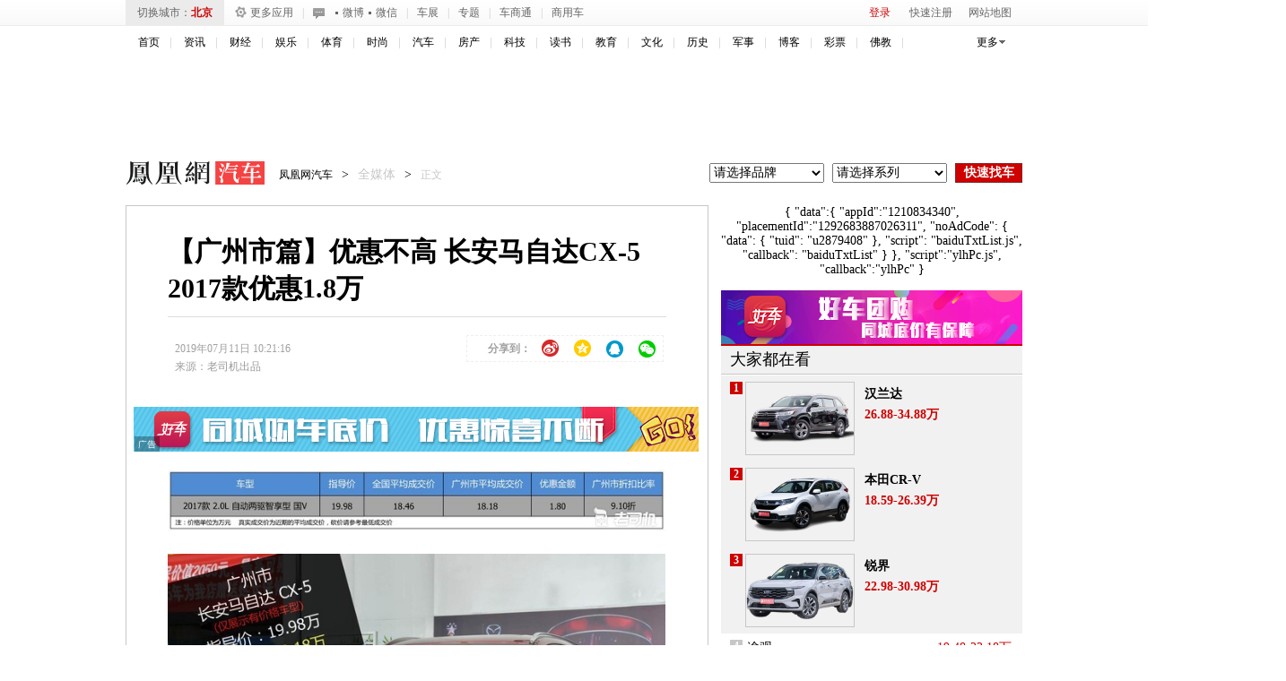

--- FILE ---
content_type: text/html; charset=UTF-8
request_url: https://region.ifeng.com/get?format=js&callback=setRegionCookies
body_size: 81
content:
(function(){setRegionCookies("9999_9999_[abroad][18.217.87.134]")})();

--- FILE ---
content_type: text/plain;charset=UTF-8
request_url: https://iis1.deliver.ifeng.com/showcode?channel=auto&dm=auto.ifeng.com&h=&cl=2&w=&custom=&tc=1768609798955&uid=&f=html&adids=&fid=&adunitid=191&cb=iis3.d1_1768609794470_2664
body_size: 4
content:
iis3.d1_1768609794470_2664()

--- FILE ---
content_type: application/javascript
request_url: https://m1.ifengimg.com/auto/js/2014/0305/169.js
body_size: 1307
content:
jQuery(document).ready(function(){
    var curcityobj=returnClientCityarray();
    var city = curcityobj[2];
    cityId = curcityobj[4];
    var name = curcityobj[1];

    if(cityId.length==2) {
        cityId= cityId+"0000";
    }
    if(cityId.length==4) {
        cityId= cityId+"00";
    }
    var timemil=new Date().getTime();
    jQuery("#i-xunjia").click(function(){
        var bid = jQuery("#brand2").val();
        var bname = jQuery("#brand2 option:selected").html().replace(/^w-/g,"");
        var sid = jQuery("#serial2").val();
        var sname = jQuery("#serial2 option:selected").html();
        var cid = jQuery("#car2").val();
        var cname = jQuery("#car2 option:selected").html();
        if(cid == -1)
            ArticleQuery(name,city,bid,bname,sid,sname)
        else
            ArticleQuery(name,city,bid,bname,sid,sname,cid,cname)
        

    });


    //导航询价
    var dhurl = jQuery(".arl-rs-tit a").eq(1).attr("href");

    jQuery(".arl-rs-tit .more .red").attr("href","javascript:;");
    jQuery(".arl-rs-tit .more .red").removeAttr("target");
   
  
    jQuery(".arl-rs-tit .more .red").live("click", function(){
        var dhbid = GetQueryString("b", dhurl);
        var dhsid = GetQueryString("s", dhurl);
        var temp = getBSname(dhsid).split("|");
        var dhsname = temp[1];
        var dhbname = temp[0];
        ArticleQuery(name,city,dhbid,dhbname,dhsid,dhsname)

    });

    jQuery(".iqt").live("click", function(){
        var sid = jQuery(this).attr("s-data");
        // var c = jQuery(this).attr("c-data");
        var temp = getBSname(sid).split("|");
        var sname = temp[1];
        var bid = getBrand(sid);
        var bname = temp[0];
        ArticleQuery(name,city,bid,bname,sid,sname)

    });


    //i-询价
    function ArticleQuery(name,city,bid,bname,sid,sname,cid,cname){
        jQuery.ajax({
            type : "get",
            async:false,
            url: "http://api.auto.ifeng.com/api/getCarInfo.do?serialId=" + sid + "&" + timemil,
            dataType : "jsonp",
            jsonp: "callbackparam",
            jsonpCallback: "success_jsonpCallback",
            contentType:"application/x-www-form-urlencoded; charset=UTF-8",
            success : function(json){
                var data=eval(json.msg);

                var maxp = 0;
                var minp = 0;
                for(var i = 0; i < data.length; i++){
                    if(cid!=undefined && cid!=null && cid!="" && cid==data[i].id){
                        minp=data[i].guidePrice;
                        break;
                    }
                    else{
                        var price = data[i].guidePrice;
                        if(minp==0)
                            minp = price;
                        if(parseFloat(price) > parseFloat(maxp))
                            maxp = price;
                        if(parseFloat(price) < parseFloat(minp))
                            minp = price;
                    }
                }
                if(cid==undefined || cid==null || cid=="" || cid==-1){
					if(parseFloat(maxp) > parseFloat(minp))
						jQuery.enquiry(name,city,bid,bname,sid,sname,"","",minp,minp+'-'+maxp);
					else
						jQuery.enquiry(name,city,bid,bname,sid,sname,"","",minp,minp);
                    
                }
                else{
					jQuery.enquiry(name,city,bid,bname,sid,sname,cid,cname,minp,minp);
				}
            },
            error : function(e){
                alert("抱歉未查询到有效信息...");
            }

        });
    }


   



});

//解析url
function GetQueryString(name, url) {
    url = url.replace("http://auto.ifeng.com/xunjia/index.shtml","");
    var reg = new RegExp("(^|&)" + name + "=([^&]*)(&|$)", "i");
    var r = url.substr(1).match(reg);
    if (r != null)
        return unescape(r[2]);
    return 0;
}





--- FILE ---
content_type: text/plain;charset=UTF-8
request_url: https://iis1.deliver.ifeng.com/showcode?adids=7201&dm=auto.ifeng.com&h=90&tc=1768609796971&cb=iis3.d1_1768609794470_2664&cl=2&uid=&w=640
body_size: 941
content:
iis3.d1_1768609794470_2664({"7201":{"ap":"7201","b":"41","cf":"iis","code":"%7B%22data%22%3A%7B%22tuid%22%3A%22u6911383%22%7D%2C%22script%22%3A%22baiduTxtList.js%22%2C%22callback%22%3A%22baiduTxtList%22%7D","ct":"1-1-2892","h":"90","murls":["https://iis1.deliver.ifeng.com/i?p=[base64]&t_tk_type=ifeng_imp&t_tk_bid=_41_&t_tk_ap=_7201_&tm_time=__FH_TM_TIME__&milli_time=__FH_TM_MILLI_TIME__"],"rid":"5876","sn":"百度","w":"640"}})

--- FILE ---
content_type: text/plain;charset=UTF-8
request_url: https://iis1.deliver.ifeng.com/showcode?cb=iis3.d1_1768609794470_2664&uid=&tc=1768609796473&cl=2&dm=auto.ifeng.com&h=50&adids=4293&w=640
body_size: 1463
content:
iis3.d1_1768609794470_2664({"4293":{"ap":"4293","b":"89","cf":"iamsfloor","code":"%3Cscript%20type%3D%27text%2Fjavascript%27%3Evar%20a%20%3D%20%27http%3A%2F%2Fdol.deliver.ifeng.com%2Fc%3F13b24a525MluuVuLEVCrlk7CiF1N5piUjVsuTNmWaw1nose1ZFKesKz1FdvrjNb0oVNIEmVdfxCpm1fSsz0Vdl39wJHPoBNcYIdC95LvwJ1EKfNUGbZVwi4jBTyrR9sL6W0-YzamrYtV4Y_PmP8%27%3Bvar%20ad%20%3D%20%27http%3A%2F%2Fc1.ifengimg.com%2FiamsImg%2F2018%2F02%2F08%2F42a0d2731eb3aeb50363b77571947d96_w630_h50.jpg%27%3Bvar%20ad_h5%20%3D%20%27%27%3Bvar%20w%20%3D%20%27630%27%3Bvar%20h%20%3D%20%2750%27%3Bvar%20isActive%20%3D%200%3Bvar%20h5_isActive%20%3D%200%3Bvar%20h5_impression%20%3D%20%27%27%3Bvar%20isTemplet%20%3D%20%27on%27%3B%3C%2Fscript%3E%3Cscript%20type%3D%27text%2Fjavascript%27%20src%3D%27https%3A%2F%2Fx0.ifengimg.com%2Ffeprod%2Fc%2F8d182615793a9f4b%2F2015%2F0917%2Fyingguang-2017-h5-imp.js%27%3E%3C%2Fscript%3E","ct":"0","curls":["https://iis1.deliver.ifeng.com/c?p=[base64]&t_tk_type=ifeng_clk&t_tk_ap=_4293_&downX=__DOWN_X__&downY=__DOWN_Y__&upX=__UP_X__&upY=__UP_Y__&downxtx=__DOWN_X_TX__&downytx=__DOWN_Y_TX__&upxtx=__UP_X_TX__&upytx=__UP_Y_TX__&fhwidth=__FH_WIDTH__&fhheight=__FH_HEIGHT__&fhwidthtx=__FH_WIDTH_TX__&fhheighttx=__FH_HEIGHT_TX__&xmaxacctx=__X_MAX_ACC_TX__&ymaxacctx=__Y_MAX_ACC_TX__&zmaxacctx=__Z_MAX_ACC_TX__&sldtx=__SLD_TX__&tm_time=__FH_TM_TIME__&milli_time=__FH_TM_MILLI_TIME__"],"h":"50","murls":["https://iis1.deliver.ifeng.com/i?p=[base64]&t_tk_type=ifeng_imp&t_tk_bid=_89_&t_tk_ap=_4293_&tm_time=__FH_TM_TIME__&milli_time=__FH_TM_MILLI_TIME__"],"rid":"0","w":"640"}})

--- FILE ---
content_type: text/plain;charset=UTF-8
request_url: https://iis1.deliver.ifeng.com/showcode?h=250&cb=iis3.d1_1768609794470_2664&uid=&w=640&adids=1536&tc=1768609797253&cl=2&dm=auto.ifeng.com
body_size: 5
content:
iis3.d1_1768609794470_2664()